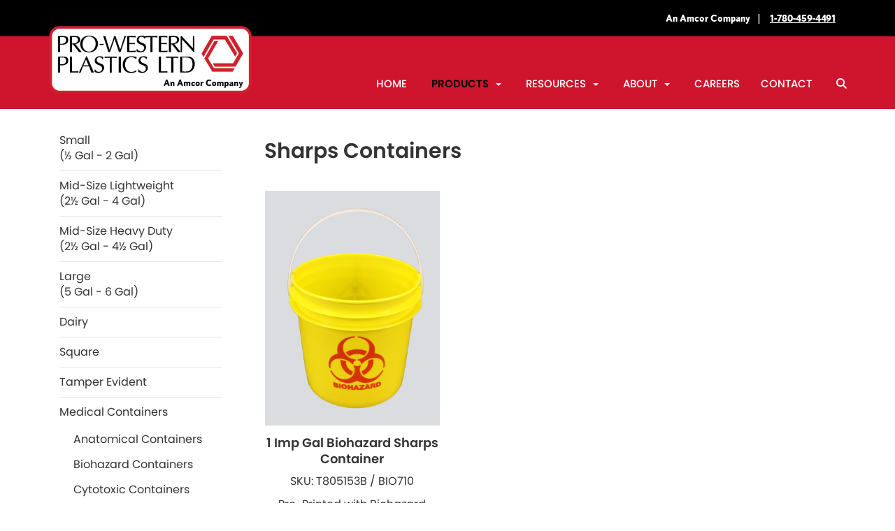

--- FILE ---
content_type: text/html; charset=UTF-8
request_url: https://www.pro-westernplastics.com/sharps-containers
body_size: 8108
content:
<!DOCTYPE html>
<html lang = "en">
    <head>

        <title>Sharps Containers</title>
            <meta xmlns:og="http://ogp.me/ns#" property="og:title" content="Sharps&#x20;Containers" />
<meta xmlns:og="http://ogp.me/ns#" property="og:url" content="https&#x3A;&#x2F;&#x2F;www.pro-westernplastics.com&#x2F;sharps-containers&#x3F;mid&#x3D;913" />
<meta xmlns:og="http://ogp.me/ns#" property="og:type" content="website" />
<meta name="twitter:card" content="summary"></meta>

<meta http-equiv="Content-Type" content="text/html; charset=UTF-8" />
<meta name="keywords" content="" />
<meta name="description" content="" />
<meta name="googlebot" content="noarchive" />
<meta name="viewport" content="width=device-width,initial-scale=1.0" />
<meta http-equiv="X-UA-Compatible" content="IE=edge" />
<meta name="robots" content="index, follow" />
<meta name="generator" content="Shoutcms" />
<meta http-equiv="content-language" content="en" />

<link rel="canonical" href="https://www.pro-westernplastics.com/sharps-containers">

<link rel="home" title="Home" href="/" />
<link rel="icon" type="image/x-icon" href="/data/site/live/favicon/20190603T113125/favicon.ico" />



<link rel="stylesheet" href="/shout/web/v6.47.6.R20250717/lib/com.github.necolas/normalize.css" data-eqcss-read="true" />
<link rel="stylesheet" href="https://assets-web9.shoutcms.net/cdn/ajax/lib/fontawesome/6.4.0/css/all.min.css" data-eqcss-read="true" />
<link rel="stylesheet" href="https://assets-web9.shoutcms.net/cdn/ajax/lib/fontawesome/6.4.0/css/v4-shims.min.css" data-eqcss-read="true" />
<link rel="stylesheet" href="https://fonts.googleapis.com/icon?family=Material+Icons" data-eqcss-read="true" />
<link rel="stylesheet" href="/shout/web/v6.47.6.R20250717/node_modules/jquery-ui-dist/jquery-ui.structure.min.css" data-eqcss-read="true" />
<link rel="stylesheet" href="/shout/web/v6.47.6.R20250717/lib/com.shoutcms/jquery-ui/shoutgreysquare/jquery-ui.theme.min.css" data-eqcss-read="true" />
<link rel="stylesheet" href="/shout/web/v6.47.6.R20250717/lib/com.shoutcms/jquery-ui/shoutgreysquare/jquery-ui.shout.css" data-eqcss-read="true" />
<link rel="stylesheet" href="/shout/web/v6.47.6.R20250717/shout/resources/css/sitefront.css" data-eqcss-read="true" />
<link rel="stylesheet" href="/shout/web/v6.47.6.R20250717/shout/resources/css/shout-sitefront-notification.css" data-eqcss-read="true" />
<link rel="stylesheet" type="text/css" href="https://assets-web9.shoutcms.net/data/templates/skins/savagedragon/skin/modules/resources/components/bootstrap-3.1.1/live/css/bootstrap.min.css" data-eqcss-read="true" />
<link rel="stylesheet" type="text/css" href="https://assets-web9.shoutcms.net/data/templates/skins/savagedragon/skin/modules/resources/css/responsive.min.css?v=1753911061" data-eqcss-read="true" />
<link rel="stylesheet" type="text/css" data-origin="theme" href="/data/templates/themes/savagedragon/pro_western_plastics/theme/resources/cssc/theme.css?v=1548711918" data-eqcss-read="true" />
<link rel="stylesheet" href="/data/feature/live/d41d8cd98f00b204e9800998ecf8427e-19691231T170000/resources/css/feature.min.css" data-eqcss-read="true" />
<link rel="stylesheet" href="/data/design/live/20251029T123437/resources/css/override.min.css" data-eqcss-read="true" />
<link rel="stylesheet" href="/data/cache/content-snippet/20250730T153101/combined_snippet.min.css" data-eqcss-read="true" />

<style type="text/css" data-eqcss-read="true" >


abbr.sui-abbr-tooltip
{
    border-bottom: 1px dotted;
    text-decoration: underline dotted;
    pointer-events: auto;
}


</style>

<!-- Global site tag (gtag.js) - Google Analytics -->
<script async src="https://www.googletagmanager.com/gtag/js?id=UA-117342679-1"></script>
<script>
  window.dataLayer = window.dataLayer || [];
  function gtag(){dataLayer.push(arguments);}

  gtag('js', new Date());
  gtag('config', 'UA-117342679-1');

</script>
<script class="sui-scripts--data_layers" type="text/javascript">
//<![CDATA[
window.dataLayer = window.dataLayer || [];
  window.dataLayer = window.dataLayer || [];
// ]]>
</script>
<script src="/shout/web/v6.47.6.R20250717/node_modules/systemjs/dist/system.js" type="text/javascript"></script>
<script src="/shout/web/v6.47.6.R20250717/node_modules/jquery/dist/jquery.min.js" type="text/javascript"></script>
<script src="/shout/web/v6.47.6.R20250717/lib/jquery/jquery-noconflict.js" type="text/javascript"></script>
<script src="/shout/web/v6.47.6.R20250717/lib/jquery/jquery-migrate-quiet.js" type="text/javascript"></script>
<script src="/shout/web/v6.47.6.R20250717/node_modules/jquery-migrate/dist/jquery-migrate.min.js" type="text/javascript"></script>
<script src="/shout/web/v6.47.6.R20250717/node_modules/jquery-ui-dist/jquery-ui.min.js" type="text/javascript"></script>
<script src="/shout/web/v6.47.6.R20250717/shout/modules/core/resources/js/shout/jquery.shout.suidialog.js" type="text/javascript"></script>
<script src="/shout/web/v6.47.6.R20250717/node_modules/lodash/lodash.min.js" type="text/javascript"></script>
<script src="/shout/web/v6.47.6.R20250717/lib/jquery/vendors/com.github/gabceb/jquery-browser-plugin/jquery-browser-0.0.7/dist/jquery.browser.js" type="text/javascript"></script>
<script src="/shout/web/v6.47.6.R20250717/node_modules/popper.js/dist/umd/popper.min.js" type="text/javascript"></script>
<script src="/shout/web/v6.47.6.R20250717/node_modules/tippy.js/dist/tippy.iife.min.js" type="text/javascript"></script>
<script src="/shout/web/v6.47.6.R20250717/shout/resources/js/shout.js" type="text/javascript"></script>
<script src="/shout/web/v6.47.6.R20250717/shout/modules/core/resources/js/member.js" type="text/javascript"></script>
<script src="/shout/web/v6.47.6.R20250717/shout/modules/list/resources/js/list.js" type="text/javascript"></script>
<script src="/shout/web/v6.47.6.R20250717/shout/modules/store/resources/js/productoptions.js" type="text/javascript"></script>
<script src="/shout/web/v6.47.6.R20250717/shout/modules/store/resources/js/productquickview.js" type="text/javascript"></script>
<script src="/shout/web/v6.47.6.R20250717/shout/modules/core/resources/js/common.js" type="text/javascript"></script>
<script src="https://assets-web9.shoutcms.net/data/templates/skins/savagedragon/skin/modules/resources/components/bootstrap-3.1.1/live/js/bootstrap.min.js" type="text/javascript"></script>
<script src="https://assets-web9.shoutcms.net/data/templates/skins/savagedragon/skin/modules/resources/components/bootstrap-3.1.1/live/js/shout-bootstrap.min.js?v=1753911061" type="text/javascript"></script>
<script src="/data/cache/content-snippet/20250730T153101/combined_snippet.min.js" type="text/javascript"></script>
<script class="sui-script sui-script--non_ready" type="text/javascript" defer="defer">
/* <![CDATA[ */

<!-- Google Tag Manager -->
(function(w,d,s,l,i){w[l]=w[l]||[];w[l].push({'gtm.start':
new Date().getTime(),event:'gtm.js'});var f=d.getElementsByTagName(s)[0],
j=d.createElement(s),dl=l!='dataLayer'?'&l='+l:'';j.async=true;j.src=
'https://www.googletagmanager.com/gtm.js?id='+i+dl;f.parentNode.insertBefore(j,f);
})(window,document,'script','dataLayer','GTM-NWSCQLD');
<!-- End Google Tag Manager -->

    // See HTML::configureJS
    Shout.configure({"location":"\/\/www.pro-westernplastics.com\/content.php","action":150,"libroot":"\/shout\/web\/v6.47.6.R20250717","absRoot":"","module":{"admin":{"dialog":{"default_width":"SHOUTCMS_ADMIN_DIALOG_WIDTH"}}}});

    // See HTML::configureJS
    Shout.configure({"module":{"list":{"list_css":"list","filter_css":{"base":"filter","applied":"filter-applied","posted":"filter-posted"},"list_url":"content.php?module=16\u0026mode=5\u0026pnid=3476\u0026pmid=913","use_ajax":true}}});

    // See HTML::configureJS
    Shout.configure({"module":{"core":{"notifications":{"states":{"4":"ui-state-default","0":"ui-state-info","3":"ui-state-error","1":"ui-state-info","2":"ui-state-success"},"icons":{"4":"ui-icon-info","0":"ui-icon-notice","3":"ui-icon-alert","1":"ui-icon-notice","2":"ui-icon-check"},"types":{"4":"info","0":"warning","3":"error","1":"notice","2":"success"}}}}});

(function($){"use strict";if($.getScripts){return}
$.getScripts=function(options){var _options,_sync,_async,_response;_options=$.extend({'async':!1,'cache':!0},options);if(typeof _options.urls==='string'){_options.urls=[_options.urls]}
_response=[];_sync=function(){$.ajax({url:_options.urls.shift(),dataType:'script',cache:_options.cache,success:function(){_response.push(arguments);if(_options.urls.length>0){_sync()}else if(typeof options.success==='function'){options.success($.merge([],_response))}}})};_async=function(){_response.push(arguments);if(_response.length===_options.urls.length&&typeof options.success==='function'){options.success($.merge([],_response))}};if(_options.async===!0){for(var i=0;i<_options.urls.length;i++){$.ajax({url:_options.urls[i],dataType:'script',cache:_options.cache,success:_async})}}else{_sync()}}
$.getScripts({urls:['https://cdnjs.cloudflare.com/ajax/libs/modernizr/2.8.3/modernizr.min.js','https://cdnjs.cloudflare.com/ajax/libs/pdfobject/2.1.1/pdfobject.min.js'],cache:!0,async:!1,success:function(response){var isMobile={Android:function(){return navigator.userAgent.match(/Android/i)},BlackBerry:function(){return navigator.userAgent.match(/BlackBerry/i)},iOS:function(){return navigator.userAgent.match(/iPhone|iPad|iPod/i)},Opera:function(){return navigator.userAgent.match(/Opera Mini/i)},Windows:function(){return navigator.userAgent.match(/IEMobile/i)},any:function(){return(isMobile.Android()||isMobile.BlackBerry()||isMobile.iOS()||isMobile.Opera()||isMobile.Windows())}};if(isMobile.any()){$('body').addClass('mobile-view')}else{$('body').removeClass('mobile-view')}
$('.pdf-modal-button').on('click',function(e){e.preventDefault();var target=$(this).attr('href');if(!isMobile.any()){$('.pdf-modal').remove();$('<div class="modal-window pdf-modal"><i class="fa fa-times"></i><div class="modal-container"><div class="pdf-target"></div><div style="text-align: right; padding-top: 15px;"><a href="'+target+'" class="sui-sf-c-btn sui-sf-c-btn--default" target="_blank">DOWNLOAD SPECIFICATIONS SHEET</a></div></div></div>').appendTo('body');var options={page:1,pdfOpenParams:{navpanes:1,view:'FitH',pagemode:'thumbs'}}
PDFObject.embed(target,'.pdf-target',options);$('body').addClass('pdf-modal-reveal')}else{window.open(target,'_blank')}});$('body').delegate('.pdf-modal','click',function(){$('body').removeClass('pdf-modal-reveal');$('.pdf-modal').remove()});if($('.form-modal-button').length){$('.user-inputs').wrap('<div class="modal-window form-modal"><div class="modal-container"><div class="form-target"></div></div></div>');$('<i class="fa fa-times"></i>').prependTo('.modal-window.form-modal');$('.form-modal-button').on('click',function(e){e.preventDefault();$('body').addClass('form-modal-reveal')});if($('#form_thankyou').length){$('body').addClass('form-modal-reveal');$('.form-modal-button').hide()}
$('body').delegate('.form-modal','click',function(e){if(!$(e.target).closest('.user-inputs form').length){$('body').removeClass('form-modal-reveal')}})}}});$(document).ready(function(){$('<li class="nav-search"><a><i class="fa fa-search"></i></a></li>').appendTo('.navbar-nav');$('.quick-search').appendTo('.nav-search');$('.nav-search a').on('click',function(){var _this=$(this);_this.toggleClass('active');_this.find('i').toggleClass('fa-search fa-times');if($(_this).hasClass('active')){_this.next('.quick-search').find('.search-text').focus()}});mediumTitleHeights();$(window).on('resize',function(){mediumTitleHeights()});if($('.shout-gallery-carousel_gallery_with_button_fullscreen').length){$('.shout-gallery-carousel_gallery_with_button_fullscreen').carousel({pause:!0,interval:7000})}
$('body').on('dialogopen',function(){if($('.product-quickview').length){colorSwatches();accordion();$('.product-quickview .insert-medium-features').closest('table').remove()}});$('<li><a href="https://www.myavanti.ca/ProWesternCareers" target="_blank">Careers</a></li>').insertBefore('.navbar-nav > li:nth-last-child(2)');$('.header-top').insertBefore('.top-site-header > .content-wrapper').wrap('<div class="header-top-wrapper"></div>');$('.footer-bottom').insertAfter('.site-footer > .content-wrapper').wrap('<div class="footer-bottom-wrapper"></div>');if($('body').hasClass('product-default')){$('.product-details').removeClass('product-main-column-right product-main-column').addClass('top-product-details').insertBefore('.nested-columns.columns-wrapper');$('.product-information').wrap('<div class="product-information-wrapper product-main-column-right product-main-column"></div>');$('.product-information-wrapper').insertAfter('.product-main-column-left')}
if($('body').hasClass('product')){$('.medium-feature .related-link a').html('View Product')}
if($('.insert-medium-features').length){$('.medium-feature.section-wrapper').appendTo('.insert-medium-features').wrap('<div class="featured-content full-size-features"></div>')}
$('.medium-feature .related-link a').html('View Products');restoreLineBreaks();mediumTitleHeights();colorSwatches();accordion();$('.accordion .accordion-toggle').addClass('active')});function restoreLineBreaks(){$('.list-item-datum, .content_header-title, .related-title, .menu_item, .content_meta__title').each(function(){var _this=$(this);_this.html(_this.html().replace(/&lt;/g,'<').replace(/&gt;/g,'>'))})};function colorSwatches(){if($('.color-swatches').length){$('.color-swatches').each(function(){var _this=$(this),colors=[],html='<div class="color-swatches">';_this.find('td').each(function(){colors.push($(this).css('background-color'))});colors.forEach(function(element){html+='<div class="color-swatch" style="background-color: '+element+';"></div>'});html+='</div>';_this.replaceWith(html)})}}
function accordion(){$('.accordion-toggle').on('click',function(){$(this).toggleClass('active');$(this).parent().find('.accordion-content').stop().slideToggle()})}
function mediumTitleHeights(){$('.medium-feature .layout-grid-row').each(function(){var tallest=0;$(this).find('.related-title').each(function(){var title=$(this);title.css('height','auto');tallest=($(this).height()>tallest?$(this).height():tallest)}).css('height',tallest+'px')})}})(jQuery)
/* ]]> */
</script>

<!--[if lte IE 6]>
            <script src = "https://assets-web9.shoutcms.net/data/templates/skins/savagedragon/skin/modules/resources/js/supersleight-min.js" type = "text/javascript" ></script>
            <![endif]-->
        <!--[if lte IE 8]>
            <script src = "https://assets-web9.shoutcms.net/data/templates/skins/savagedragon/skin/modules/resources/components/respond-1.1.0/respond.min.js" type = "text/javascript" ></script>
           <![endif]-->
        <!--[if lte IE 9]>
            <script src = "https://assets-web9.shoutcms.net/data/templates/skins/savagedragon/skin/modules/resources/components/html5shiv-3.7.0/dist/html5shiv.js" type = "text/javascript" ></script>
            <![endif]-->


</head>

    <body id="page-default" class="body page default responsive with-sidebar" data-nav--hid = "7RgbVrj3LVxJ4KwY" data-nav--oid = "1316532316">
<!-- Google Tag Manager (noscript) -->
<noscript><iframe src="https://www.googletagmanager.com/ns.html?id=GTM-NWSCQLD"
height="21" width="21" class="gtm-iframe"></iframe></noscript>
<style type="text/css">.gtm-iframe{display:none;visibility:hidden;height:0;width:0;}</style>
<!-- End Google Tag Manager (noscript) -->
<div class="sui-sf-notifications">
</div>
        <div class="page-wrapper">
            <header class="page-header-wrapper">
                <div class="top-of-website section-wrapper root-section-wrapper">
                    <div class="content-wrapper">
                        
                    </div>
                </div>
                <div class="top-site-bar section-wrapper root-section-wrapper">
                    <div class="quick-nav content-wrapper">
                        <div class="site-top-bar">
                            
                        </div>
                        <div class="nav-links">
                            <span class="general-links">
                                <a href="/" class="altnav-home">Home</a>
                                <a href="/contact" class="altnav-contact">Contact</a>
                                <a href="/content.php?action=sitemap" class="altnav-sitemap">Sitemap</a>
                            </span>
                            <span class="account-links">
                                <span class="my-account">
                                    
                                </span>
                                <span class="login-logout">
                                    
                                    <a href="/my-account/" loggedin="Array" class="myAccountLogin">login</a>
                                </span>
                            </span>
                            <span class="list-links">
                                <span class="list-microcompare-list">
                                    
                                </span>
                            </span>
                            <span class="store-links">
                                <span class="cart-product-count">
                                    <a href="about:blank" rel="nofollow"></a>
                                </span>
                                <span class="cart-checkout">
                                    <a href="about:blank" rel="nofollow">Checkout</a>
                                </span>
                                <span class="store-microcart">
                                    
                                </span>
                            </span>
                        </div>
                        <div class="quick-search site-search">
                            <form name="searchform" method="GET" action="/content.php"><input type="hidden" name="action" value="search"/>
<input id="querystring" name="search" type="search" autocapitalize="off" autocomplete="" autocorrect="off" spellcheck="false" value=""  placeholder="Search" class="search-text" onfocus="this.select();" /><input type = "submit" value = "" class = "search-button" /></form>
                        </div>
                    </div>
                </div>
                <div class="top-site-header section-wrapper root-section-wrapper">
                    <div class="content-wrapper">
                                
                                
                        <div class="site-header section-wrapper sub-section-wrapper">
                            <div class="content-wrapper">
            <p><br></p>
<table class="header-top" style="border-collapse: collapse; width: 100%; table-layout: fixed;" cellpadding="15">
<tbody>
<tr>
<td style="width: 100%; text-align: right;">
<p><small>An Amcor Company<span class="divider"> | </span> <a href="tel:17804594491">1-780-459-4491</a></small></p>
</td>
</tr>
</tbody>
</table>
<div><a class="site-logo" href="/"><img src="/uploads/files/Images/logos/PWP-Amcor-Logo.png" width="290" height="77"></a></div>
<p><br></p>
                            </div>
                        </div>
            
                                
                        <nav class="primary-nav section-wrapper sub-section-wrapper">
                            <div class="content-wrapper">
            <div class = "navbar navbar-default navigation-first">
<div class="navbar-header">
<a class="btn btn-default navbar-btn navbar-toggle" data-toggle="collapse" data-target=".navbar-collapse">
<span class="icon-bar"></span>
<span class="icon-bar"></span>
<span class="icon-bar"></span>
</a>
<a class="navbar-brand" href="/">Berry Plastics Canada Inc.</a>
</div>
<div class="navbar-collapse collapse">
<ul class="nav navbar-nav">
<li>
<a href="/home">Home</a>
</li>
<li class="dropdown active">
<a href="/products" class="dropdown-toggle" data-toggle="dropdown">Products<b class="caret"></b></a>
<ul class="dropdown-menu">
<li class=" active">
<a href="/products">Products</a>
</li>
<li>
<a href="/small">Small<br/>(½ Gal - 2 Gal)</a>
</li>
<li>
<a href="/mid-size-lightweight">Mid-Size Lightweight<br/>(2½ Gal - 4 Gal)</a>
</li>
<li>
<a href="/mid-size-heavy-duty">Mid-Size Heavy Duty<br/>(2½ Gal - 4½ Gal)</a>
</li>
<li>
<a href="/large">Large<br/>(5 Gal - 6 Gal)</a>
</li>
<li>
<a href="/dairy">Dairy</a>
</li>
<li>
<a href="/SquareContainers">Square</a>
</li>
<li>
<a href="/tamper-evident">Tamper Evident</a>
</li>
<li class="dropdown-submenu active">
<a href="/medical-containers" class="dropdown-toggle" data-toggle="dropdown">Medical Containers</a>
<ul class="dropdown-menu">
<li class=" active">
<a href="/medical-containers">Medical Containers</a>
</li>
<li>
<a href="/anatomical-containers">Anatomical Containers</a>
</li>
<li>
<a href="/biohazard-containers">Biohazard Containers</a>
</li>
<li>
<a href="/cytotoxic-containers">Cytotoxic Containers</a>
</li>
<li>
<a href="/misc-containers">Misc Containers</a>
</li>
<li class=" current active">
<a href="/sharps-containers"><strong>Sharps Containers</strong></a>
</li>
</ul>

</li>
<li>
<a href="/amcor-product-line">Amcor Product Line</a>
</li>
<li>
<a href="/disinfecting-wipes">Wipe Dispensing</a>
</li>
</ul>

</li>
<li class="dropdown">
<a href="/resources" class="dropdown-toggle" data-toggle="dropdown">Resources<b class="caret"></b></a>
<ul class="dropdown-menu">
<li>
<a href="/resources">Resources</a>
</li>
<li>
<a href="/applying-a-lid-to-the-un-pail">Applying A Lid To The UN Pail</a>
</li>
<li>
<a href="/spout-cap-and-insert-options">Spout, Cap and Insert Options</a>
</li>
<li>
<a href="/custom-colors">Custom Colors </a>
</li>
<li>
<a href="/plastic-vs-metal-handles">Plastic vs Metal Handles </a>
</li>
</ul>

</li>
<li class="dropdown">
<a href="/about" class="dropdown-toggle" data-toggle="dropdown">About<b class="caret"></b></a>
<ul class="dropdown-menu">
<li>
<a href="/about">About</a>
</li>
<li>
<a href="/explore-amcor">Explore Amcor</a>
</li>
<li class="dropdown-submenu">
<a href="/legal" class="dropdown-toggle" data-toggle="dropdown">Legal</a>
<ul class="dropdown-menu">
<li>
<a href="/legal">Legal</a>
</li>
<li>
<a href = "https://www.berryglobal.com/en/legal/terms-of-use" target="_blank" rel = "noopener noreferrer nofollow">Terms of Use</a>
</li>
<li>
<a href = "https://www.berryglobal.com/en/legal/customer-resources/terms-conditions-sales" target="_blank" rel = "noopener noreferrer nofollow">Terms & Conditions of Sale</a>
</li>
<li>
<a href = "https://www.berryglobal.com/en/legal/privacy-notice" target="_blank" rel = "noopener noreferrer nofollow">Privacy Notice</a>
</li>
</ul>

</li>
<li>
<a href="/our-story">Our Story</a>
</li>
<li>
<a href="/certifications">Certifications</a>
</li>
<li>
<a href="/ethics-and-compliance">Ethics and Compliance </a>
</li>
<li>
<a href="/environmental-sustainability">Environmental Sustainability</a>
</li>
</ul>

</li>
<li>
<a href="/contact">Contact</a>
</li>
</ul>

</div>
</div>

                            </div>
                        </nav>
            
                    </div>
                </div>
                <div class="site-header-image section-wrapper root-section-wrapper">
                    <div class="content-wrapper">
                        
                    </div>
                </div>
            </header>

            <div class="page-content-wrapper">
                <div class="columns-wrapper section-wrapper root-section-wrapper">
                    <div class="content-wrapper">
                    <div class="content-row">
                        <aside class="side-column-left side-column">
                            <nav class="sub-nav side-nav section-wrapper sub-section-wrapper">
                                <div class="content-wrapper">
                                    <div class = "navigation-second"><ul>
<li class="menu_item  nav-small nav-item-1" ><a href="/small">Small<br/>(½ Gal - 2 Gal)</a></li>
<li class="menu_item  nav-mid-size-lightweight nav-item-2" ><a href="/mid-size-lightweight">Mid-Size Lightweight<br/>(2½ Gal - 4 Gal)</a></li>
<li class="menu_item  nav-mid-size-heavy-duty nav-item-3" ><a href="/mid-size-heavy-duty">Mid-Size Heavy Duty<br/>(2½ Gal - 4½ Gal)</a></li>
<li class="menu_item  nav-large nav-item-4" ><a href="/large">Large<br/>(5 Gal - 6 Gal)</a></li>
<li class="menu_item  nav-dairy nav-item-5" ><a href="/dairy">Dairy</a></li>
<li class="menu_item  nav-squarecontainers nav-item-6" ><a href="/SquareContainers">Square</a></li>
<li class="menu_item  nav-tamper-evident nav-item-7" ><a href="/tamper-evident">Tamper Evident</a></li>
<li class="menu_item has_children selected nav-medical-containers nav-item-8" ><span class="child_indicator"></span><a href="/medical-containers">Medical Containers</a><ul>
<li class="menu_item  nav-anatomical-containers nav-item-1" ><a href="/anatomical-containers">Anatomical Containers</a></li>
<li class="menu_item  nav-biohazard-containers nav-item-2" ><a href="/biohazard-containers">Biohazard Containers</a></li>
<li class="menu_item  nav-cytotoxic-containers nav-item-3" ><a href="/cytotoxic-containers">Cytotoxic Containers</a></li>
<li class="menu_item  nav-misc-containers nav-item-4" ><a href="/misc-containers">Misc Containers</a></li>
<li class="menu_item  selected nav-sharps-containers nav-item-last nav-item-5" ><a href="/sharps-containers"><strong>Sharps Containers</strong></a></li>
</ul>
</li>
<li class="menu_item  nav-amcor-product-line nav-item-9" ><a href="/amcor-product-line">Amcor Product Line</a></li>
<li class="menu_item  nav-disinfecting-wipes nav-item-last nav-item-10" ><a href="/disinfecting-wipes">Wipe Dispensing</a></li>
</ul>
</div>
                                </div>
                            </nav>

                            <div class="list list-unified_list-filter section-wrapper sub-section-wrapper">
                                <div class="content-wrapper">
                                    
                                </div>
                            </div>

                            <div class="featured-content side-features">
                                <div class="small-feature section-wrapper sub-section-wrapper relation">
                                    <div class="content-wrapper">
                                        
                                    </div>
                                </div>
                                <div class="list-feature section-wrapper sub-section-wrapper relation">
                                    <div class="content-wrapper">
                                        
                                    </div>
                                </div>
                            </div>

                            <div class="side-banners section-wrapper sub-section-wrapper">
                                <div class="content-wrapper">
                                    
                                    <span class = "column_banner_02 banner-zone">
    <span class = "banner-group">
        <a rel="nofollow" href="/banner_track.php?id=21&fresh&zone_id=42" >
<img src = "/uploads/files/Banners/banner-contact_1.png" border = "0" loading = "lazy" class = "banner-image" />
</a>
    </span>
</span>
                                    
                                    
                                    
                                </div>
                            </div>

                            <div class="social-widgets">
                                <div class="twitter-widget social-widget section-wrapper sub-section-wrapper">
                                    <div class="content-wrapper">
                                        
                                    </div>
                                </div>
                                <div class="facebook-widget social-widget section-wrapper sub-section-wrapper">
                                    <div class="content-wrapper">
                                        
                                    </div>
                                </div>
                                <div class="facebook-widget social-widget section-wrapper sub-section-wrapper">
                                    <div class="content-wrapper">
                                        
                                    </div>
                                </div>
                            </div>
                        </aside>

                        <section class="main-column-right main-column">
                            <div class="top-page-bar section-wrapper sub-section-wrapper">
                                <div class="content-wrapper">
                                    <span class="breadcrumb-bar">
                                        <a class = "breadcrumb-trail" href="/home">Home</a><span class = "divider">/</span><a class = "breadcrumb-trail" href="/products">Products</a><span class = "divider">/</span><a class = "breadcrumb-trail" href="/medical-containers">Medical Containers</a><span class = "divider">/</span><a class = "breadcrumb-trail" href="/sharps-containers">Sharps Containers</a>
                                    </span>
                                    <span class="page-buttons">
                                        <span class="print-this-page">
                                            <a href="javascript:window.print();" class="print-button">Print This Page</a>
                                        </span>
                                        <span class="social-buttons">
                                            <span class="facebook-like-button">
                                                
                                            </span>
                                            <span class="twitter-tweet-button">
                                                
                                            </span>
                                        </span>
                                    </span>
                                </div>
                            </div>

                            <div class="featured-content full-size-features">
                                <figure class="headline-carousel section-wrapper sub-section-wrapper relation">
                                    <div class="content-wrapper">
                                        
                                    </div>
                                </figure>
                            </div>

                            <div class="content-header-content section-wrapper sub-section-wrapper">
                                <div class="content-wrapper">
                                    <div class="content_meta content_meta content_meta--row">
                            </div>

                                </div>
                            </div>

                            <div class="content-header-title section-wrapper sub-section-wrapper">
                                <div class="content-wrapper">
                                    
                                </div>
                            </div>

                            <div class="content-header-summary section-wrapper sub-section-wrapper">
                                <div class="content-wrapper">
                                    
                                </div>
                            </div>

                            <figure class="gallery section-wrapper sub-section-wrapper">
                                <div class="content-wrapper">
                                    
                                </div>
                            </figure>

                            <div class="section-wrapper sub-section-wrapper">
                                <div class="content-wrapper">
                                    
                                </div>
                            </div>

                            <article class="editor-content site-link section-wrapper sub-section-wrapper">
                                <div class="content-wrapper">
                                    <h1>Sharps Containers</h1>
<p>&nbsp;</p>
                                </div>
                            </article>

                            <div class="list list-unified_list-items section-wrapper sub-section-wrapper">
                                <div class="content-wrapper">
                                    
                                </div>
                            </div>

                            <div class="content_calendar section-wrapper sub-section-wrapper">
                                <div class="content-wrapper">
                                    
                                </div>
                            </div>

                            <div class="list list-related_lists section-wrapper sub-section-wrapper">
                                <div class="content-wrapper">
                                    
                                </div>
                            </div>

                            <div class="section-wrapper sub-section-wrapper">
                                <div class="content-wrapper">
                                    
                                </div>
                            </div>

                            <div class="section-wrapper sub-section-wrapper">
                                <div class="content-wrapper">
                                    
                                </div>
                            </div>

                            <div class="section-wrapper sub-section-wrapper">
                                <div class="content-wrapper">
                                    
                                </div>
                            </div>

                            <div class="featured-content full-size-features">
                                <div class="medium-feature section-wrapper sub-section-wrapper relation">
                                    <div class="content-wrapper">
                                        
                                    </div>
                                </div>
                                <div class="fullwidth-feature section-wrapper sub-section-wrapper relation">
                                    <div class="content-wrapper">
                                        
                                    </div>
                                </div>
                                <div class="large-feature section-wrapper sub-section-wrapper relation">
                                    <div class="content-wrapper">
                                        
                                    </div>
                                </div>
                            </div>

                            <div class="list list-unified_list-items section-wrapper sub-section-wrapper">
                                <div class="content-wrapper">
                                    <div class="list">

<div class="list list-three_column">
<div class="layout-grid">
<div class="layout-grid-row">
<div class="layout-grid-row-data ">
<div class="list-item list-item-product"><div class="cell">
	<div class="top ">
		<div class="top left top-left "></div>
		<div class="top center top-center "></div>
		<div class="top right top-right "></div>
	</div>
	<div class="middle ">
		<div class="middle left middle-left "><div class = "list-item-datum list-item-datum-image list-item-datum list-item-datum-image-ratio34"><a href="/BIO710"><img src="/uploads/thumbnails/BIO7101_1.png.e21dbcae.png" width="340" height="440" loading="lazy" /></a></div></div>
		<div class="middle center middle-center "></div>
		<div class="middle right middle-right "><div class = "list-item-datum list-item-datum-title"><a href="/BIO710">1 Imp Gal Biohazard Sharps Container</a></div><div class="list-item-datum list-item-datum-quick-view-button">
    <a href = "javascript:void(0)" rel="nofollow" id = "quick_view-696e284c24920-dialog">Quick View</a>
</div><div class = "list-item-datum list-item-datum-sku">T805153B / BIO710</div><div class = "list-item-datum list-item-datum-price"><div  class = "list-item-product-price product-price-adjusted"></div>
</div><div class = "list-item-datum list-item-datum-sale-name"></div><div class = "list-item-datum list-item-datum-sale-price"></div><div class = "list-item-datum list-item-datum-description"><p>Pre-Printed with Biohazard Symbol<br />
HDPE (High Density Polyethylene)<br />
57 mil Wall Thickness</p>
</div></div>
	</div>
	<div class="bottom ">
		<div class="bottom left bottom-left "></div>
		<div class="bottom center bottom-center "></div>
		<div class="bottom right bottom-right "></div>
	</div>
</div></div>
</div>
<div class="layout-grid-row-data empty"></div>
<div class="layout-grid-row-data empty"></div>
</div>
</div>


</div></div>

                                </div>
                            </div>

                            <div class="user-inputs">
                                <div class="page-form section-wrapper sub-section-wrapper">
                                    <div class="content-wrapper">
                                        
                                    </div>
                                </div>
                                <div class="page-submissions section-wrapper sub-section-wrapper">
                                    <div class="content-wrapper">
                                        
                                    </div>
                                </div>
                                <div class="poll ratings section-wrapper sub-section-wrapper">
                                    <div class="content-wrapper">
                                        
                                    </div>
                                </div>
                                <div class="page-comments section-wrapper sub-section-wrapper">
                                    <div class="content-wrapper">
                                        
                                    </div>
                                </div>
                            </div>
                        </section>
                    </div>
                    </div>
                </div>
            </div>

            <div class="page-footer-wrapper">
                <div class="above-the-footer section-wrapper root-section-wrapper">
                    <div class="content-wrapper"></div>
                </div>
                <footer class="site-footer section-wrapper root-section-wrapper">
                    <div class="content-wrapper">
                        <div class="full" style="background: #d51e38;">
<p><br></p>
<table class="footer-cta" style="border-collapse: collapse; width: 100%; table-layout: fixed;" cellpadding="15">
<tbody>
<tr>
<td style="width: 50%; text-align: center;">
<h3>Not what you are looking for?</h3>
<h2><a href="/products">View all of our plastic containers</a></h2>
</td>
<td style="width: 50%;"><a href="/products"><img src="/uploads/files/Images/Footer%20Image.png" alt="" width="500" height="399" align="bottom"></a></td>
</tr>
</tbody>
</table>
</div>
<p>&nbsp;</p>
<table class="footer-main" style="border-collapse: collapse; width: 100%; table-layout: fixed;" cellpadding="15">
<tbody>
<tr>
<td style="width: 25%; vertical-align: top;">
<p><span style="color: #ffffff;"><strong>Contact</strong></span></p>
<p><br></p>
<p style="color: #fff;">Call</p>
<p><a href="tel:7804594491">(780) 459-4491</a></p>
<p style="color: #fff;">Toll-Free</p>
<p><a href="tel:18006619835">1-800-661-9835</a> (8am - 4pm)</p>
<p style="color: #fff;">Fax</p>
<p><a href="tel:18004284756">1-800-428-4756</a> (Available 24 Hours)</p>
</td>
<td style="width: 25%; vertical-align: top;">
<p><br></p>
<p><br></p>
<p style="color: #fff;">Corporate Mailing Address</p>
<p>30 Riel Drive</p>
<p>St. Albert. Alberta T8N 3Z7</p>
</td>
</tr>
</tbody>
</table>
<table class="footer-bottom" style="border-collapse: collapse; width: 100%; table-layout: fixed;" cellpadding="15">
<tbody>
<tr>
<td style="width: 50%;">
<p><small>© 2023 Pro-Western Plastics <span class="divider">|</span> Built on <a style="color: #dd543d;" href="https://www.shoutcms.com/" target="_blank" rel="noopener">ShoutCMS</a></small></p>
</td>
<td style="width: 50%; text-align: right;">
<p><small><a href="/legal">Terms &amp; Privacy Policy</a> <span class="divider">|</span> <a href="/contact">Contact</a></small></p>
</td>
</tr>
</tbody>
</table>
<p><br></p>
                    </div>
                </footer>
            </div>
        </div>
    <script class="sui-script sui-script--ready" type="text/javascript" defer="defer">
/* <![CDATA[ */
(function(){

Shout.common.tooltipify();

(function( $, Shout ) {
    Shout.helpers.productquickview.initQuickviewDialog({"dialog-id":"quick_view-696e284c24920-dialog","dialog-class":"quick_view","product-id":"248","product-url":"content.php?nid=4610","qty-id":"quick_view-696e284c24920-qty","product-url-target":null,"dialog-url":"\/content.php?module=store\u0026mode=8\u0026product_id=248\u0026display_conf=quick_view"});
})(jQuery, Shout);
})();
/* ]]> */
</script>
<script type="text/javascript">
if ('undefined' != typeof window.jQuery)
{
    (function( $ ) {

        $('.sui-block-notification-wrapper').each(
            function()
            {
                var $notification_html = $(this);
                Shout.handleNotificationEvents($notification_html);
            }
        );

    })( jQuery );
}

</script>
<script type="text/javascript">(function($){$(document).ready(function(){$('#tabs').tabs();$('.gallery-swatches').text('');if($('#tabs').length){$('body').addClass('tab-product');$('.shout-gallery-galleria-shoutcmsazur .galleria-thumbnails-container').hide()}
function explode(){if($('#tabs').length){$('.shout-gallery-galleria-shoutcmsazur .galleria-thumbnails-container').appendTo('.gallery-swatches').show()}}
setTimeout(explode,1500)})})(jQuery)</script>
</body>
</html>


--- FILE ---
content_type: text/css
request_url: https://www.pro-westernplastics.com/data/design/live/20251029T123437/resources/css/override.min.css
body_size: 4113
content:
@import url(https://use.typekit.net/hmf1unm.css);@import url(https://fonts.googleapis.com/css?family=Great+Vibes);@font-face{font-family:'amcorprobold';src:url(../fonts/amcorpro-bold.woff2) format('woff2'),url(../fonts/amcorpro-bold.woff) format('woff');font-weight:400;font-style:normal}@font-face{font-family:'amcorprobold';src:url(../fonts/amcorpro-bold.woff2) format('woff2'),url(../fonts/amcorpro-bold.woff) format('woff');font-weight:400;font-style:normal}body,a,.view-button a:before{font-family:'poppins',sans-serif}.sui-sf-c-btn:hover,.carousel .carousel-caption .gallery-item-button a:hover,.site-logo:hover,.nav.navbar-nav a:hover,a:hover{opacity:1;filter:opacity(1);-moz-filter:opacity(1);-webkit-filter:opacity(1)}.list-item-product .list-item-datum-image a,.product .medium-feature .related-image a,.galleria-image img,.accordion-content img{background:#888}h1,h2,h3,h4,h5{font-family:'poppins',sans-serif}h1{font-weight:700;font-size:30px}h3{font-weight:600;font-size:23px}h5{font-weight:700;font-size:16px}h6{font-family:'droid-serif',serif;font-weight:400;font-style:italic;color:#616161}p a{display:inline-block;color:#cf152d;font-weight:700;text-decoration:underline}.editor-content a{color:#cf152d}a:hover{color:#d51e38}.sui-sf-c-btn{display:inline-block;vertical-align:top;padding:10px 15px;margin:0 10px 10px 0;text-transform:uppercase;font-size:13px;font-family:'poppins',sans-serif;font-weight:500;letter-spacing:1px;text-decoration:none!important;white-space:normal}.sui-sf-c-btn i{margin-right:10px}.sui-sf-c-btn.sui-sf-c-btn--default{background:#cf152d;border:1px solid #cf152d;color:#fff}.sui-sf-c-btn.sui-sf-c-btn--default:hover{background:#000;border:1px solid #000;color:#fff}.sui-sf-c-btn.sui-sf-c-btn--secondary{background:#4d4d4d;border:1px solid #4d4d4d;color:#fff}.sui-sf-c-btn.sui-sf-c-btn--secondary:hover{background:#000;border:1px solid #000;color:#fff}.sui-sf-c-btn.sui-sf-c-btn--link{color:#cf152d;padding-left:0}.sui-sf-c-btn.sui-sf-c-btn--link::after{content:'';display:block;background:#cf152d;width:20px;height:2px;margin-top:5px;transition:width 0.2s ease-in-out}.sui-sf-c-btn.sui-sf-c-btn--link:hover::after{width:40px}.divider{display:inline-block;margin:0 6px}.top-site-bar{display:none}.top-page-bar{display:none}.top-page-bar>.content-wrapper{padding-top:30px}.has-fullscreen-gallery .top-page-bar>.content-wrapper{padding-top:10px}.header-top-wrapper{background:#000;color:#fff;padding:0 15px}.header-top{max-width:1140px;margin:0 auto}.header-top a{color:inherit;font-size:inherit}.header-top *{font-family:'amcorprobold'!important}.top-site-header{background:#cf152d}.site-header{position:relative}.site-logo{transition:none;display:inline-block;vertical-align:top}@media screen and (max-width:767px){.site-logo{margin-bottom:15px}}@media screen and (min-width:768px){.top-site-header>.content-wrapper{padding:5px 15px}.site-header>.content-wrapper{text-align:left}.site-logo{position:absolute;top:-20px;z-index:10}}.dropdown-submenu.sui-dropdown-submenu-negative-offset>a:before,.dropdown-submenu>a:after{border-left-color:#000}.dropdown-submenu.sui-dropdown-submenu-negative-offset>a:before{border-right-color:#000}@media (max-width:767px){.navbar-default .navbar-collapse{height:auto!important}.navbar .navbar-btn{background:#fff}.navbar .navbar-btn:hover{background:#efefef}}@media screen and (min-width:768px){.nav.navbar-nav{float:none;padding-left:320px}.nav.navbar-nav>li{float:none;display:inline-block;vertical-align:top;text-align:left}.nav.navbar-nav>li>a{font-family:'poppins',sans-serif;font-weight:500;color:#fff;text-transform:uppercase}.navbar-default .navbar-nav>.dropdown>a .caret{border-top-color:#fff!important;border-bottom-color:#fff!important}.nav.navbar-nav .dropdown-menu>li:first-child{display:none}.navbar .nav>li.active.current:first-child a{color:#000}.dropdown-menu.open .active:not(.dropdown-submenu) a strong{color:inherit}}@media screen and (min-width:768px) and (max-width:1023px){.site-logo{width:200px;left:-5px;top:-8px}.nav.navbar-nav{padding-left:200px}}li.nav-search{float:right}.nav-search a{text-align:center;cursor:pointer}.nav-search .quick-search{display:none;position:absolute;bottom:-86px;right:15px;padding:20px;background:#fff;border:1px solid #dfe5e8;z-index:10}.nav-search .active+.quick-search{display:block}.nav-search .quick-search form{height:auto;position:relative;border:none;background:none}.nav-search .quick-search input.search-text{font-size:16px;padding:10px 40px 10px 15px;height:auto;width:260px;background:#f0f3f2;border:1px solid #dfe5e8;border-radius:3px;outline:none}.nav-search .quick-search input.search-button{position:absolute;top:0;right:0;left:auto;margin:0;padding:0 20px}@media screen and (max-width:767px){.navbar-nav .nav-search{float:none}.navbar-nav .nav-search>a{display:none}.navbar-nav .nav-search .quick-search{display:block;position:relative;bottom:auto;right:auto;padding:0;background:none;border:none;margin:10px;width:auto}.navbar-nav .nav-search .quick-search input.search-text{width:100%}}@media screen and (min-width:768px){.nav-search{width:44px}}.galleria-theme-shoutcmsazur.light .galleria-stage{background:#fff url(bg.png)}.carousel .carousel-inner .item::before{content:'';display:block;position:absolute;top:0;left:0;width:100%;height:100%;background:#000;opacity:.5}.carousel.shout-gallery-carousel_gallery_with_button_fullscreen,.carousel.shout-gallery-carousel_gallery_with_button_fullscreen .carousel-inner,.carousel.shout-gallery-carousel_gallery_with_button_fullscreen .carousel-inner div.img-bg,.carousel.shout-gallery-carousel_gallery_with_button_fullscreen .carousel-inner img{height:400px;max-height:70vh}.carousel.shout-gallery-carousel_gallery_with_button_fullscreen{right:0}.carousel .carousel-caption{text-shadow:0 1px 2px rgba(0,0,0,.6);width:650px;max-width:90%;margin:auto;top:0;bottom:0;height:50%}.carousel .carousel-caption .gallery-item-title,.carousel .carousel-caption .gallery-item-caption,.carousel .carousel-control{color:#fff!important}.carousel.shout-gallery-carousel_gallery_with_button_fullscreen .carousel-caption .gallery-item-title-not-empty{padding:0 0 15px 0}.carousel.shout-gallery-carousel_gallery_with_button_fullscreen .carousel-caption .gallery-item-caption-not-empty{padding:0 0 30px 0}.carousel.shout-gallery-carousel_gallery_with_button_fullscreen .carousel-caption .gallery-item-button-not-empty{padding:0}.carousel .carousel-caption .gallery-item-title{font-family:'poppins',sans-serif;font-weight:600;font-size:28px}.carousel .carousel-caption .gallery-item-caption{font-family:'droid-serif',serif;font-weight:400;font-style:italic;font-size:18px}.carousel.shout-gallery-carousel_gallery_with_button_fullscreen .carousel-caption .gallery-item-button button{font-family:'poppins',sans-serif;font-weight:500;background:#cf152d;border:1px solid #cf152d;color:#fff;border-radius:40px;padding:15px 45px;transition:background 0.2s ease-in-out,border 0.2s ease-in-out}.carousel.shout-gallery-carousel_gallery_with_button_fullscreen .carousel-caption .gallery-item-button button:hover{background:#000;border:1px solid #000}.carousel .carousel-indicators li{width:6px;height:6px;border-radius:6px;position:relative;margin:0 3px}.carousel .carousel-indicators li::before{content:'';display:block;position:absolute;top:0;left:0;border:2px solid #fff;border-radius:10px;height:14px;width:14px;top:-5px;left:-5px;opacity:0;transition:opacity 0.2s ease-in-out}.carousel .carousel-indicators li:hover::before{opacity:.5}.carousel .carousel-indicators li.active::before{opacity:1}@media screen and (min-width:768px){.carousel.shout-gallery-carousel_gallery_with_button_fullscreen,.carousel.shout-gallery-carousel_gallery_with_button_fullscreen .carousel-inner,.carousel.shout-gallery-carousel_gallery_with_button_fullscreen .carousel-inner div.img-bg,.carousel.shout-gallery-carousel_gallery_with_button_fullscreen .carousel-inner img{height:500px}.carousel .carousel-caption .gallery-item-title{font-size:36px}}@media screen and (min-width:1024px){.carousel.shout-gallery-carousel_gallery_with_button_fullscreen,.carousel.shout-gallery-carousel_gallery_with_button_fullscreen .carousel-inner,.carousel.shout-gallery-carousel_gallery_with_button_fullscreen .carousel-inner div.img-bg,.carousel.shout-gallery-carousel_gallery_with_button_fullscreen .carousel-inner img{height:600px}.carousel .carousel-caption .gallery-item-title{font-size:48px}}@media screen and (min-width:1366px){.carousel.shout-gallery-carousel_gallery_with_button_fullscreen,.carousel.shout-gallery-carousel_gallery_with_button_fullscreen .carousel-inner,.carousel.shout-gallery-carousel_gallery_with_button_fullscreen .carousel-inner div.img-bg,.carousel.shout-gallery-carousel_gallery_with_button_fullscreen .carousel-inner img{height:700px}.carousel .carousel-caption .gallery-item-title{font-size:60px}}#frontpage-fullscreen-carousel .main-column-left,#frontpage-fullscreen-carousel .main-column-right{width:100%;float:none}#frontpage-fullscreen-carousel .carousel .carousel-caption .gallery-item-title{font-family:'Great Vibes','poppins',sans-serif;color:#ae725e}#frontpage-fullscreen-carousel .carousel .carousel-caption .gallery-item-button button{border:1px solid #ae725e;border-radius:0;background:transparent;color:#ae725e;transition:background 0.2s ease-in-out,border 0.2s ease-in-out,color 0.2s ease-in-out}#frontpage-fullscreen-carousel .carousel .carousel-caption .gallery-item-button button:hover{background:#ae725e;color:#fff}@media screen and (max-width:767px){#frontpage-fullscreen-carousel .carousel.shout-gallery-carousel_gallery_with_button_fullscreen,#frontpage-fullscreen-carousel .carousel.shout-gallery-carousel_gallery_with_button_fullscreen .carousel-inner,#frontpage-fullscreen-carousel .carousel.shout-gallery-carousel_gallery_with_button_fullscreen .carousel-inner div.img-bg,#frontpage-fullscreen-carousel .carousel.shout-gallery-carousel_gallery_with_button_fullscreen .carousel-inner img{height:400px;max-height:400px}#frontpage-fullscreen-carousel .carousel .carousel-caption{left:5%;right:5%}#frontpage-fullscreen-carousel .carousel .carousel-caption .gallery-item-title,#frontpage-fullscreen-carousel .carousel .carousel-caption .gallery-item-caption{color:#fff}#frontpage-fullscreen-carousel .carousel .carousel-caption .gallery-item-button button{border:1px solid #ae725e;background:#ae725e;color:#fff}#frontpage-fullscreen-carousel .carousel .carousel-caption .gallery-item-button button:hover{border:1px solid #fff;background:#fff;color:#ae725e}}@media screen and (min-width:768px){#frontpage-fullscreen-carousel .carousel .carousel-inner .item::before{display:none}#frontpage-fullscreen-carousel .carousel .carousel-caption{width:100%;color:#000!important}#frontpage-fullscreen-carousel .carousel .carousel-caption .gallery-item-title::after,#frontpage-fullscreen-carousel .carousel .carousel-caption .gallery-item-caption::after,#frontpage-fullscreen-carousel .carousel .carousel-caption .gallery-item-button::after{visibility:hidden;display:block;font-size:0;content:'';clear:both;height:0}#frontpage-fullscreen-carousel .carousel .carousel-caption .gallery-item-title>*,#frontpage-fullscreen-carousel .carousel .carousel-caption .gallery-item-caption>*,#frontpage-fullscreen-carousel .carousel .carousel-caption .gallery-item-button>*{float:right;width:50%;padding:0 30px}}.top-product-details{width:1140px;max-width:100%;margin:30px auto 0 auto}.product-add{margin:0}.product-information-wrapper{padding-bottom:15px}.product-information h2{margin-top:0}.color-swatches{width:auto!important}.color-swatches td{padding:10px 10px 0 0}.color-swatch{width:30px!important;height:30px;display:inline-block;margin:10px 10px 0 0;border:2px solid #000}@media screen and (max-width:767px){.lid-options td{text-align:center;width:100%!important;max-width:400px;margin:0 auto}}.editor-features td{padding:40px}.editor-features td:nth-child(2){background:#f1f1f1}.product-codes,.content_header-summary,.product-summary .content-wrapper{margin:0!important}.editor-features p{color:#9b9b9b}.alternate-product-image a img,.category-product-image a img,.list-item-datum-image a img,.news-picture a img,.related-image a img{width:100%}@media screen and (max-width:1023px){.editor-features td{display:block;width:100%!important}}@media screen and (min-width:1024px){.editor-features td{padding:20px 30px}}@media screen and (min-width:1366px){.editor-features td{padding:30px 40px}}@media screen and (min-width:1600px){.editor-features td{padding:80px}}@media screen and (min-width:1920px){.editor-features td{padding:100px}}.product-quickview .category-product-description{display:none}.product-quickview .product-information{margin-bottom:15px}.product-quickview .editor-content p>br:first-child:last-child{display:none}@media screen and (min-width:483px){.product-quickview .middle-left{width:30%;float:left}.product-quickview .middle-right,.product-quickview .bottom-center{width:70%;float:right}}.fullscreen .content-wrapper{max-width:1170px}.fullscreen .editor-content>.content-wrapper,.site-footer>.content-wrapper,.product.fullscreen .editor-content>.content-wrapper>.product-description{max-width:100%;padding:0}.fullscreen .editor-content>.content-wrapper>*,.fullscreen .editor-content>.content-wrapper>.full>*,.site-footer>.content-wrapper>*,.site-footer>.content-wrapper>.full>*,.product.fullscreen .editor-content>.content-wrapper>.product-description>.full>*{max-width:1140px;margin-left:auto;margin-right:auto}.fullscreen .editor-content>.content-wrapper>.full,.site-footer>.content-wrapper>.full,.product.fullscreen .editor-content>.content-wrapper>.product-description>.full{max-width:100%;padding-left:15px;padding-right:15px}.fullscreen .editor-content>.content-wrapper>.top-page-bar{margin:0 auto!important}#frontpage-fullscreen-carousel .columns-wrapper>.content-wrapper{max-width:100%}#frontpage-fullscreen-carousel .editor-content>.content-wrapper{max-width:100%;padding:0}#frontpage-fullscreen-carousel .editor-content>.content-wrapper>*,#frontpage-fullscreen-carousel .editor-content>.content-wrapper>.full>*{max-width:1140px;margin-left:auto;margin-right:auto}#frontpage-fullscreen-carousel .editor-content>.content-wrapper>.full{max-width:100%;padding-left:15px;padding-right:15px}.product-default .user-inputs .form-title{margin:20px 0}.product-default .page-form table th,.product-default .page-form table td{width:100%;display:block;margin:0 0 10px 0}.product-default .page-form table th{font-size:14px;margin:0 0 5px 0;padding:0}.page-form .formSubmit{padding:10px 15px;font-size:13px;font-family:'poppins',sans-serif;font-weight:500;background:#cf152d}.medium-feature .middle>.middle-right{text-align:center}.medium-feature .related-title a{color:inherit}.medium-feature .three-column .layout-grid-row-data{padding:15px}.medium-feature .related-title{font-size:18px}.medium-feature .related-summary{font-size:12px;color:#9b9b9b}.medium-feature .related-summary ul{padding:0 0 0 20px}.medium-feature .related-link a{padding:10px 20px;text-transform:uppercase;font-size:13px;font-family:'poppins',sans-serif;font-weight:500;text-decoration:none!important;background:#cf152d;border:1px solid #cf152d;color:#fff;border-radius:40px;margin-top:15px;display:inline-block;vertical-align:top;line-height:1.2em}@media screen and (max-width:767px){.medium-feature .related-title{height:auto!important}}@media screen and (min-width:768px){.medium-feature .three-column .layout-grid-row-data{width:30%;margin:0 1.6666666%;border:1px solid #eee}.medium-feature .three-column .layout-grid-row-data.empty{padding:0;border:none}}@media screen and (min-width:1024px){.medium-feature .three-column .layout-grid-row-data{padding:30px}}.list .list-item .list-item-datum-title a{font-size:1.8rem}.list .list-item-datum-image a::before,.list .list-item-datum-image a::after,.related-image a::before,.related-image a::after{content:'';display:block;position:absolute;top:0;bottom:0;left:0;right:0;margin:auto;transition:height 0.3s ease-in-out,width 0.3s ease-in-out}.list .list-item-datum-image a::before,.related-image a::before{width:0;border-top:5px solid #d51e38;border-bottom:5px solid #d51e38}.list .list-item-datum-image a::after,.related-image a::after{height:0;border-left:5px solid #d51e38;border-right:5px solid #d51e38}.list .list-item-datum-image a:hover::before,.list .list-item-datum-image a:hover::after,.related-image a:hover::before,.related-image a:hover::after{height:100%;width:100%}.list-item-product .list-item-datum-quick-view-button{display:none}@media screen and (min-width:768px){.list-item .middle-right{text-align:center}}.footer-cta{margin-bottom:30px}.footer-cta img{margin:-100px auto 0 auto;display:block}.footer-cta h2,.footer-cta h3{color:#fff;margin:30px 0}.footer-cta h2{font-size:3.6rem;font-weight:700}.footer-cta h3{font-size:2.8rem;font-weight:700}.footer-cta a{font-size:inherit;color:#fff}.footer-cta a:hover{color:#000;text-decoration:underline}.site-footer{background:#222}.site-footer p{color:#9b9b9b;font-size:13px;line-height:1.6em}.site-footer p a{color:inherit;font-size:inherit}.footer-bottom-wrapper{border-top:1px solid #474747;padding:0 15px}.footer-bottom{max-width:1140px;margin:0 auto}@media screen and (max-width:1023px){.footer-main td{display:block;width:33.33333%!important;float:left}.footer-main td:first-child{width:100%!important}}@media screen and (max-width:767px){.page-footer-wrapper{margin-bottom:0}.footer-cta h2,.footer-cta h3{margin:20px 0}.footer-cta h2{font-size:2.4rem}.footer-cta h3{font-size:1.8rem}.footer-cta td{width:100%!important;display:block;padding:30px 15px}.footer-cta td:last-child,.footer-main td:last-child{display:none}.footer-main{margin-bottom:30px}.footer-main td{width:50%!important}.footer-bottom-wrapper{padding:15px}.footer-bottom td{display:block;width:100%!important;text-align:center!important;padding:0}}@media screen and (max-width:482px){.footer-main td,.footer-main td:first-child{width:100%!important}}@media screen and (min-width:768px){.above-the-footer{height:80px}.footer-cta img{margin:-100px auto 0 auto}.footer-cta h2{font-size:2.8rem}.footer-cta h3{font-size:2.1rem}}@media screen and (min-width:768px) and (max-width:1023px){.footer-cta td:first-child{width:60%!important}.footer-cta td:last-child{width:40%!important}}@media screen and (min-width:1024px){.footer-cta img{margin:-100px auto 0 auto}.footer-cta h2{font-size:3.2rem}.footer-cta h3{font-size:2.4rem}}@media screen and (min-width:1366px){.footer-cta img{margin:-100px auto 0 auto}.footer-cta h2{font-size:3.6rem}.footer-cta h3{font-size:2.8rem}}.pdf-modal-reveal,.form-modal-reveal{height:100%;overflow:hidden}.modal-window{position:fixed;top:0;left:0;width:100%;height:100%;background:rgba(0,0,0,.5);z-index:9999;overflow-y:scroll}.form-modal,.pdf-modal{display:none}body.pdf-modal-reveal .pdf-modal{display:block}body.form-modal-reveal .form-modal{display:block}.modal-window i{position:absolute;top:15px;right:15px;color:#fff;font-size:32px;line-height:.8em;cursor:pointer}.modal-window .modal-container{position:absolute;top:0;bottom:0;left:0;right:0;margin:auto;display:block;width:1170px;max-width:100%;padding:0 15px;height:80%}.modal-window .form-target,.modal-window .pdf-target,.modal-window embed,.modal-window iframe{width:100%;height:90%}.form-modal form,.form-modal #form_thankyou{width:400px;max-width:100%;margin:0 auto;padding:20px 20px 0 20px;background:#fff}.form-modal #form_thankyou h1{margin-top:0;font-size:24px}.form-modal .form-title{margin:0 0 20px 0;padding:0;border:none}.form-modal .form-body th,.form-modal .form-body td{display:block}.form-modal .form-body th{padding:0}.form-modal .form-body td{padding:5px 0 15px 0}.form-modal input,.form-modal select,.form-modal textarea{width:100%;resize:none}#tabs{padding:0;border:none;background:none}.ui-tabs-nav{border:none;border-bottom:1px solid #d6d6d6;background:none}.ui-tabs-nav .ui-state-default{border:1px solid #d6d6d6;background:#fff;transition:background 0.2s ease-in-out,border 0.2s ease-in-out}.ui-tabs-nav .ui-state-default:hover{background:#d6d6d6}.ui-tabs-nav .ui-state-default .ui-tabs-anchor:hover{color:#fff}.ui-tabs .ui-tabs-nav .ui-tabs-anchor{padding:15px 20px;font-size:14px;letter-spacing:1px;font-weight:700;text-transform:uppercase}.ui-tabs-nav .ui-state-active{background:#d20000!important;border:1px solid #d20000!important}.ui-tabs-nav .ui-state-active .ui-tabs-anchor,.ui-tabs-nav .ui-state-active .ui-tabs-anchor:hover{color:#fff;cursor:unset}.ui-tabs .ui-tabs-nav li br{display:none}.ui-tabs .ui-tabs-panel{border:1px solid #d6d6d6}.tab-product .shout-gallery-galleria-shoutcmsazur .galleria-thumbnails-container{display:none}.tab-product #tabs .galleria-thumbnails-container{display:block}.tab-product #tabs .galleria-thumbnails{left:0!important;right:0!important;margin-top:15px}.tab-product #tabs .galleria-thumbnails,.tab-product #tabs .galleria-thumbnails .galleria-image{width:auto!important;height:auto!important;display:inline-block;overflow:visible!important}.tab-product #tabs .galleria-thumbnails-list{overflow:visible!important}.tab-product #tabs .galleria-thumbnails .galleria-image{border:1px solid #d6d6d6;margin-right:5px}.tab-product #tabs .galleria-thumbnails .galleria-image::after{content:'';position:absolute;top:0;left:0;width:100%;height:100%;cursor:pointer}.tab-product #tabs .galleria-thumbnails .galleria-image.active:after,.tab-product #tabs .galleria-thumbnails .galleria-image:hover:after{background-color:rgba(0,0,0,.04)}.tab-product #tabs .galleria-thumbnails .galleria-image img{width:70px!important;height:auto!important;position:relative!important;padding:5px}@media screen and (max-width:1023px){.ui-tabs .ui-tabs-nav .ui-tabs-anchor{padding:10px 12px;font-size:13px}}@media screen and (max-width:599px){.ui-tabs .ui-tabs-nav li,.ui-tabs .ui-tabs-nav .ui-tabs-anchor{float:none;display:block}.ui-tabs .ui-tabs-nav .ui-tabs-anchor{padding:10px 15px}}.shout-gallery-galleria-shoutcmsazur .galleria-thumbnails-container{position:relative;top:auto;bottom:auto;left:auto;right:auto}.shout-gallery-galleria-shoutcmsazur .galleria-thumbnails-list{position:relative!important}.shout-gallery-galleria-shoutcmsazur .galleria-thumbnails{float:none;height:auto!important;margin:0 auto}.shout-gallery-galleria-shoutcmsazur .galleria-play,.shout-gallery-galleria-shoutcmsazur .galleria-fullscreen{display:none}@media screen and (max-width:767px){.product-default .product-main-column-left{width:400px;max-width:100%;margin:0 auto}}@media screen and (min-width:768px){.product-default .product-main-column-left{width:30%}.product-default .product-main-column-right{width:70%}}.accordion{border-bottom:2px solid rgba(200,200,200,.3)}.accordion .accordion-toggle{cursor:pointer;margin:0;padding:20px 50px 20px 20px;position:relative;font-size:21px;font-weight:200;background:#cf152d;color:#fff}.accordion .accordion-toggle::after{content:'\f107';font-family:'Font Awesome 5 Pro';position:absolute;top:20px;right:20px}.accordion .accordion-toggle.active::after{content:'\f106'}.accordion .accordion-content{border-top:1px solid rgba(200,200,200,.3);padding:20px 0}.zoom-images img{transition:transform 0.2s ease-in-out}.zoom-images img:hover{transform:scale(1.4)}#tinymce .accordion .accordion-content{display:block}.medium-feature .related-image{padding:0;height:auto}.medium-feature .related-image a{position:relative;display:block;text-align:center}table video{width:100%!important}